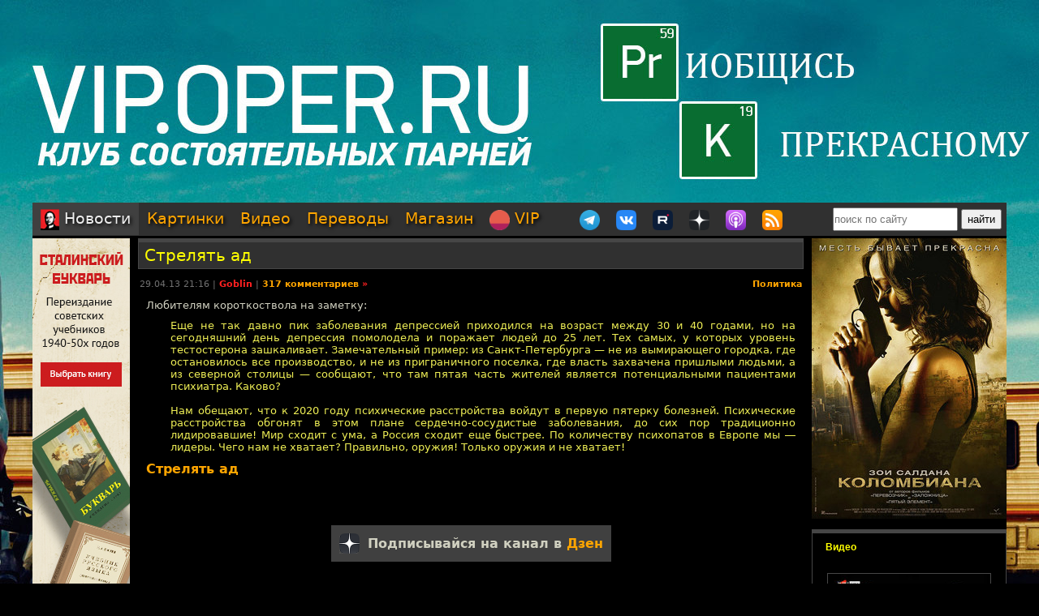

--- FILE ---
content_type: text/html; charset=utf-8
request_url: https://oper.ru/news/read.php?t=1051612087&page=3
body_size: 13116
content:
<?xml version="1.0" encoding="utf-8" ?>
<!DOCTYPE html PUBLIC "-//W3C//DTD XHTML 1.0 Strict//EN"
 "http://www.w3.org/TR/xhtml1/DTD/xhtml1-strict.dtd">
<html xmlns="http://www.w3.org/1999/xhtml" itemscope itemtype="http://schema.org" lang="ru">
<head>
	<meta http-equiv="Content-Type" content="text/html; charset=utf-8" />

	<meta property="og:site_name" content="Tynu40k Goblina"/>
	<meta property="fb:admins" content="1449234834"/>

	<meta name="twitter:card" content="summary"/>
	<meta name="twitter:site" content="@oper_ru"/>
	<meta name="twitter:creator" content="@goblin_oper"/>
	<meta name="twitter:url" content="https://oper.ru/news/read.php?t=1051612087&amp;page=3"/>

	<title>Стрелять ад - Tynu40k Goblina</title>
	<meta property="og:title" content="Стрелять ад"/>
	<meta name="twitter:title" content="Стрелять ад"/>
	<meta itemprop="name" content="Стрелять ад"/>
	<meta property="og:image" content="https://oper.ru/static/images/podcast_logo.jpg"/>
	<meta itemprop="image" content="https://oper.ru/static/images/podcast_logo.jpg"/>
	<meta property="article:author" content="Goblin"/>
	<meta property="article:published_time" content="2013-04-29T21:16:00"/>

	<meta name="description" content="Любителям короткоствола на заметку:

Еще не так давно пик заболевания депрессией приходился на возраст между 30 и 40 годами, но на сегодняшний день депрессия помолодела и поражает людей до 25 лет. Тех самых, у которых уровень тестостерона зашкаливает. Замечательный пример: из Санкт-Петербурга &#82..." />
	<meta name="twitter:description" content="Любителям короткоствола на заметку:

Еще не так давно пик заболевания депрессией приходился на возраст между 30 и 40 годами, но на сегодняшний день депрессия помолодела и поражает людей до 25 лет. Тех самых, у которых уровень тестостерона зашкаливает. Замечательный пример: из Санкт-Петербурга &#82..." />
	<meta name="keywords" content="Goblin Гоблин Tynu40k Тупичок переводы кино студия полный п божья искра братва и кольцо сорванные башни санитары подземелий синий фил опергеймер в цепких лапах" />
	<meta name="author" content="Goblin (Дмитрий Пучков goblin@oper.ru)" />

	<link rel="icon" type="image/png" href="/static/favicon.png" />
	<link rel="apple-touch-icon" href="/static/apple-touch-icon.png" />
	<link rel="alternate" href="https://oper.ru/rss" type="application/rss+xml" title="Новости" />
	<link rel="alternate" href="https://oper.ru/video.xml" type="application/rss+xml" title="Видео" />
	<link rel="alternate" href="https://oper.ru/audio.xml" type="application/rss+xml" title="Аудио" />
	<link rel="search" type="application/opensearchdescription+xml" title="Tynu40k Goblina" href="https://oper.ru/opensearch.xml" />

	<link rel="stylesheet" href="/css/site.css?v=040924" type="text/css" />


	<script type="text/javascript" src="/js/jquery-3.6.0.min.js"></script>
	<script type="text/javascript" src="/js/likely.js"></script>
	<script type="text/javascript" src="/js/comments.js"></script>
	<script type="text/javascript" src="/js/translit.js"></script>
	<script type="text/javascript" src="/js/jwplayer.js"></script>
	<script>jwplayer.key="Q+AHjGOR96DOlwCjxJjO9X6d/RWaNBrkSpZrwVAGQmE=";</script>
</head>

	
	<body bgcolor="#000000" style="background-image: url(/static/images/200422_vip.jpg); background-repeat: no-repeat; background-position: center top;"><a name="up"></a>
	<div id="wrapper">
	<div id="bglink" style="position: absolute; width: 100%; height: 2000px;"><a href="https://oper.ru/follow/vip0422" target="_blank"><div style="width: 100%; height: 100%;"></div></a></div>
	<div id="container" style="position: relative; margin: 0 auto; max-width: 1200px; padding: 0px 5px 5px 5px;">
		<div style="width: 100%; height: 245px; min-width: 1200px; text-align: center;"> 
		<a href="https://oper.ru/follow/vip0422" target="_blank"><img src="/static/images/blank.gif" width="1200" height="245" border="0"></a>
	</div>


	<table border="0" cellspacing="0" cellpadding="0" width="100%">
	<tr>
		<td colspan="3" nowrap>
		<div style="line-height:1px;font-size:1px;height:0px;width:1200px;">&nbsp;</div>
		<ul class="tablist">
			<li class="current"><a href="/"><img src="/static/images/menulogo.png" /> Новости</a></li>
			<li ><a href="/gallery/">Картинки</a></li>
			<li ><a href="/video/">Видео</a></li>
			<li ><a href="/trans/">Переводы</a></li>
			<li ><a href="https://oper.ru/follow/opershop" target="_blank">Магазин</a></li>

			<li style="margin-right: 30px;"><a href="https://vip.oper.ru" target="_blank"><img src="/static/images/sponsr-logo.png" title="Sponsr" height="25" width="25" /> VIP</a></li>

			<li><a href="https://t.me/oper_goblin" target="_blank"><img src="/static/images/telegram-logo.png" title="Telegram" height="25" width="25" /></a></li>
			<li><a href="https://vk.com/goblin_oper_ru" target="_blank"><img src="/static/images/vk-logo.png" title="ВКонтакте" height="25" width="25" /></a></li>
			<li><a href="https://rutube.ru/u/goblin/" target="_blank"><img src="/static/images/rutube-logo.png" title="Rutube" height="25" width="25" /></a></li>
			<li><a href="https://dzen.ru/goblin_oper" target="_blank"><img src="/static/images/zen-logo-2.png" title="Дзен" height="25" width="25" /></a></li>
						<li><a href="https://oper.ru/follow/ap" target="_blank"><img src="/static/images/apple-podcast-logo.png" title="Apple" height="25" width="25" /></a></li>
			<li><a href="https://pc.st/979533018" target="_blank"><img src="/static/images/rss-logo.png" title="Аудиоверсии" height="25" width="25" /></a></li>

			<li class="search">
				<form style="margin:0px;" action="/search"><input type="text" name="q" value="" placeholder="поиск по сайту" style="width: 150px; height: 25px;"> <input type="submit" value="найти" style="width: 50px; height: 25px;"></form>
			</li>
		</ul>
		</td>
	</tr>

	<tr>
		<td colspan="3" align="center" style="height: 3px;"></td>
	</tr>

	<tr valign="top">
		<td rowspan="2" width="120">
			<div id="left">
				<div class=banner><a href='https://opershop.ru/soviet_textbooks' target='_blank' rel='nofollow'><img src='/static/data/rennabs/951ffea850af91e3fce9ae797621895075fe0798.jpg' width='120' height='600' border='0' style='border: none;'></a></div>
								<div class="block">
					<h3><a href="/trans" target="_blank">Переводы</a></h3>
					<ul>
												<li>
							<a target="_blank" href="https://wink.rt.ru/media_items/105936338"><img src="https://oper.ru/static/wink/nc-poster1604047785299.jpg" alt="Папа-досвидос" width="100" height="144" /></a><br>
							<a target="_blank" href="https://wink.rt.ru/media_items/105936338">Папа-досвидос</a>
						</li>
												<li>
							<a target="_blank" href="https://wink.rt.ru/media_items/106562182"><img src="https://oper.ru/static/wink/nc-poster1605871123419.jpg" alt="Идентификация Борна" width="100" height="144" /></a><br>
							<a target="_blank" href="https://wink.rt.ru/media_items/106562182">Идентификация Борна</a>
						</li>
												<li>
							<a target="_blank" href="https://wink.rt.ru/media_items/86656756"><img src="https://oper.ru/static/wink/nc-poster1576221360949.jpg" alt="Рим" width="100" height="144" /></a><br>
							<a target="_blank" href="https://wink.rt.ru/media_items/86656756">Рим</a>
						</li>
												<li>
							<a target="_blank" href="https://wink.rt.ru/media_items/101840159"><img src="https://oper.ru/static/wink/nc-poster1595592990598.jpg" alt="Шрек 2" width="100" height="144" /></a><br>
							<a target="_blank" href="https://wink.rt.ru/media_items/101840159">Шрек 2</a>
						</li>
												<li>
							<a target="_blank" href="https://wink.rt.ru/media_items/96343800"><img src="https://oper.ru/static/wink/nc-poster1585829213301.jpg" alt="Хроники Риддика" width="100" height="144" /></a><br>
							<a target="_blank" href="https://wink.rt.ru/media_items/96343800">Хроники Риддика</a>
						</li>
												<li>
							<a target="_blank" href="https://wink.rt.ru/media_items/82839276"><img src="https://oper.ru/static/wink/nc-poster1566472201131.jpg" alt="Рок-н-рольщик" width="100" height="144" /></a><br>
							<a target="_blank" href="https://wink.rt.ru/media_items/82839276">Рок-н-рольщик</a>
						</li>
												<li>
							<a target="_blank" href="https://wink.rt.ru/media_items/54885668"><img src="https://oper.ru/static/wink/nc-poster1565857447586.jpg?progressive=true" alt="Несносные боссы 2" width="100" height="144" /></a><br>
							<a target="_blank" href="https://wink.rt.ru/media_items/54885668">Несносные боссы 2</a>
						</li>
											</ul>
				</div>
				
								<div class="block">
					<h3><a href="/follow/opershop" target="_blank">Магазин</a></h3>
					<ul>
												<li>
							<a target="_blank" href="https://opermayki.ru/"><img width="100" src="/static/data/torture/00b87e7a15db44a404c8540f35d1380395fc82a2.jpg" alt="Магазин ОПЕРМАЙКИ" /></a><br>
							<a target="_blank" href="https://opermayki.ru/">Магазин ОПЕРМАЙКИ</a>
						</li>
												<li>
							<a target="_blank" href="https://book.opershop.ru/"><img width="100" src="/static/data/torture/b903145e81dab74940bc09a8798a858cde68eead.jpg" alt="Советские учебники 1940-50х годов" /></a><br>
							<a target="_blank" href="https://book.opershop.ru/">Советские учебники 1940-50х годов</a>
						</li>
												<li>
							<a target="_blank" href="https://blades.opershop.ru/"><img width="100" src="/static/data/torture/c640dd532cba278b67d9ff03d4822fc8afb7de7e.jpg" alt="Империя ножей" /></a><br>
							<a target="_blank" href="https://blades.opershop.ru/">Империя ножей</a>
						</li>
											</ul>
				</div>
				


				
				

			</div>
		</td>
		<td height="0"></td>
		<td rowspan="2" width="240">
			<div id="right">

				<div class=banner><a href='https://oper.ru/follow/wi' target='_blank' rel='nofollow'><img src='/static/data/rennabs/917497.jpg' width='240' height='346' border='0' style='border: none;'></a></div>
				
				
								<div class="block">
					<h3><a href="/video/" target="_blank">Видео</h3>
					<ul>
												<li>
							<a target="_blank" href="/news/read.php?t=1051627857"><img src="https://oper.ru/video/thumb/interview_hazin11.jpg" alt="Михаил Хазин о политическом общаке и расколе американской элиты" width="200" height="113" /></a>
							<a target="_blank" href="/news/read.php?t=1051627857">Михаил Хазин о политическом общаке и расколе американской элиты</a>
						</li>
												<li>
							<a target="_blank" href="/news/read.php?t=1051627856"><img src="https://oper.ru/video/thumb/goblin_news_181.jpg" alt="Goblin News 181: блэкаут в Киеве, трагедия в роддоме, какая Гренландия?" width="200" height="113" /></a>
							<a target="_blank" href="/news/read.php?t=1051627856">Goblin News 181: блэкаут в Киеве, трагедия в роддоме, какая Гренландия?</a>
						</li>
												<li>
							<a target="_blank" href="/news/read.php?t=1051627855"><img src="https://oper.ru/video/thumb/eveningwithgoblin173.jpg" alt=""Налог на грех" в США, проблемы с Telegram и домашние ясли" width="200" height="113" /></a>
							<a target="_blank" href="/news/read.php?t=1051627855">"Налог на грех" в США, проблемы с Telegram и домашние ясли</a>
						</li>
												<li>
							<a target="_blank" href="/news/read.php?t=1051627854"><img src="https://oper.ru/video/thumb/interview_cruiservaryag2.jpg" alt="Подвиг крейсера «Варяг», часть 2" width="200" height="113" /></a>
							<a target="_blank" href="/news/read.php?t=1051627854">Подвиг крейсера «Варяг», часть 2</a>
						</li>
												<li>
							<a target="_blank" href="/news/read.php?t=1051627852"><img src="https://oper.ru/video/thumb/qna122025teaser4.jpg" alt="Как и зачем тренируется Гоблин?" width="200" height="113" /></a>
							<a target="_blank" href="/news/read.php?t=1051627852">Как и зачем тренируется Гоблин?</a>
						</li>
											</ul>
				</div>
				
								<div class="block">
					<h3><a href="/gallery/" target="_blank">Картинки</a></h3>
					<ul>
												<li>
							<a target="_blank" href="/gallery/view.php?t=1048756863"><img src="/static/data/gallery/t1048756863.jpg" alt="РВИО" width="200" height="150"/></a><br>
							<a target="_blank" href="/gallery/view.php?t=1048756863">РВИО</a>
						</li>
												<li>
							<a target="_blank" href="/gallery/view.php?t=1048756862"><img src="/static/data/gallery/t1048756862.jpg" alt="Беседа в РВИО" width="200" height="150"/></a><br>
							<a target="_blank" href="/gallery/view.php?t=1048756862">Беседа в РВИО</a>
						</li>
												<li>
							<a target="_blank" href="/gallery/view.php?t=1048756859"><img src="/static/data/gallery/t1048756859.jpg" alt="Трое в РВИО" width="200" height="150"/></a><br>
							<a target="_blank" href="/gallery/view.php?t=1048756859">Трое в РВИО</a>
						</li>
												<li>
							<a target="_blank" href="/gallery/view.php?t=1048756858"><img src="/static/data/gallery/t1048756858.jpg" alt="Премия общества Знание" width="200" height="150"/></a><br>
							<a target="_blank" href="/gallery/view.php?t=1048756858">Премия общества Знание</a>
						</li>
												<li>
							<a target="_blank" href="/gallery/view.php?t=1048756857"><img src="/static/data/gallery/t1048756857.jpg" alt="Премия общества Знание" width="200" height="150"/></a><br>
							<a target="_blank" href="/gallery/view.php?t=1048756857">Премия общества Знание</a>
						</li>
											</ul>
				</div>
				
				
				<script type="text/javascript" src="//vk.com/js/api/openapi.js?139"></script>
				<div id="vk_groups"></div>
				<script type="text/javascript">
				VK.Widgets.Group("vk_groups", { mode: 3, width: "240", color1: '303030', color2: 'E0E0E0', color3: 'FFA500' }, 3156562);
				</script>

			</div>
		</td>
	</tr>
	<tr valign="top">
		<td>
		<div id="middle">
		<!--content start -->

<h1><a href="/news/read.php?t=1051612087">Стрелять ад</a></h1>

<dl>
	<dd>
		<table border="0" style="width: 100%">
		<tr valign="top">
			<td>
			<p class="meta">29.04.13 21:16 | <a href="javascript:vinfo('Goblin');" class="comments"><font color=#ff2020>Goblin</font></a> | <a class="comments" href="#comments">317 комментариев</a> <a class="comments" href="/news/read.php?t=1051612087&name=Goblin#comments"><font color=#ff2020>&raquo;</font></a></p>
			</td>
			<td align="right">
			<p class="meta"><noindex>
						<a class="comments" href="/news/?div=208">Политика</a>						</noindex></p>
			</td>
		</tr>
		</table>
		<div class="body">
			Любителям короткоствола на заметку:

<blockquote>Еще не так давно пик заболевания депрессией приходился на возраст между 30 и 40 годами, но на сегодняшний день депрессия помолодела и поражает людей до 25 лет. Тех самых, у которых уровень тестостерона зашкаливает. Замечательный пример: из Санкт-Петербурга &#8212; не из вымирающего городка, где остановилось все производство, и не из приграничного поселка, где власть захвачена пришлыми людьми, а из северной столицы &#8212; сообщают, что там пятая часть жителей является потенциальными пациентами психиатра. Каково?

<br><br>Нам обещают, что к 2020 году психические расстройства войдут в первую пятерку болезней. Психические расстройства обгонят в этом плане сердечно-сосудистые заболевания, до сих пор традиционно лидировавшие! Мир сходит с ума, а Россия сходит еще быстрее. По количеству психопатов в Европе мы &#8213; лидеры. Чего нам не хватает? Правильно, оружия! Только оружия и не хватает!
</blockquote>

<noindex><b><font size=3><a href="http://www.snob.ru/profile/11472/blog/59979" target="_blank">Стрелять ад</a></font></b></noindex>

<br><br>

<!--more-->
		</div>
	</dd>
</dl>

<br>

<div class="follows-channel follows-channel_zen"><div class="follows-channel__content">Подписывайся на канал в <a href="https://dzen.ru/goblin_oper" target="_blank">Дзен</a></div></div>



<script type="text/javascript">
function ac(id) 
{
	var t = document.getElementById('to' + id);
	if (t.innerText) {
		to = t.innerText;
	} else if (t.innerHTML) {
		to = t.innerHTML;
	}
	to = to.replace(/<[^>]+>/g, "");

	text = document.commentform.body.value;

	if (text.indexOf(to) == -1)
	{
		if (text.length > 0)
			text += "\n\n";
		text += to + "\n\n";

		document.commentform.body.value = text;
	}
	document.commentform.body.focus();
}

function qc(id) 
{

	var d = document.getElementById('quote' + id);
	if (!d) return;

	var quote = new String(get_selected());

	if (quote=='') 
	{
		alert("Сначала выдели нужный фрагмент текста, а потом жми.\n\nОверквотинг - зло!");
	} 
	else 
	{

		quote = quote.replace(/\r\n/g, "\n");
		quote = quote.replace(/\r/g, "\n");
		quote = quote.replace(/\n/g, "\n> ");

		if (quote.length>1000) 
		 quote = quote.substring(0, 1000) + "...";

		if (quote.match(/^\s*[^>]/)) quote = quote.replace(/^\s*/,'> ');
		quote = quote.replace(/\s*$/, '');

		var t = document.getElementById('to' + id);
		if (t.innerText) {
			to = t.innerText;
		} else if (t.innerHTML) {
			to = t.innerHTML;
		}
		to = to.replace(/<[^>]+>/g, "");

		text = document.commentform.body.value;
		
		if (text.indexOf(to) == -1)
		{
			if (text.length > 0)
				text += "\n\n";
			text += to;
		}
		text += "\n\n" + quote + "\n\n";

		document.commentform.body.value = text;
		document.commentform.body.focus();
	}

}
</script>


<br>

<a name=comments></a>

<table border="0" width="100%" cellspacing="0" cellpadding="0">
<tr valign="middle">
<td><font size=4 color=#ffffff><b>Комментарии</b></font></td>
<td align="right"><div class="recommend"><strong>Goblin рекомендует</strong><span></span>
	
заказать <a href="https://megagroup.ru/landing-page" rel="nofollow" target="_blank" title="Goblin рекомендует заказать лендинг в megagroup.ru">лендинг</a> в megagroup.ru
</tr>
</table>

<br><br>

<table width=100% border=0 cellspacing=0 cellpadding=0>
<tr valign="middle">
	<td><font size=2><b>cтраницы: <a href="read.php?t=1051612087#comments">1</a> | <a href="read.php?t=1051612087&page=1#comments">2</a> | <a href="read.php?t=1051612087&page=2#comments">3</a> | 4</b></font></td>
	
	<td align="right"><font size=2><b>всего: 317, <a href="read.php?t=1051612087&name=Goblin#comments"><font color="#ff2020"><b>Goblin</b></font></a>: 15</b></font></td>
</tr>
</table>

<br>

<a name="301"></a>
<table class="comment" width="100%" bgcolor="#303030">
<tr>
<td valign=top width=15% class=text13>
	<a rel="nofollow" style="text-decoration: none;" href="javascript:vinfo('велосипый');" title="Показать информацию о пользователе">
		<font size=2 color=#ffffff><b>велосипый</b></font>
		</a>
			<div id="to301" style="display: none;">Кому: велосипый, #301</div>
</td>
<td valign=top width=85%>
	<table border=0 cellspacing=0 cellpadding=0 width=100%><tr>
		<td align=left>
			<span class=text13><span class=posted>отправлено 30.04.13 18:09</span>		</td>
		<td align=right class=text13><a href=#301># 301</a></td>
	</tr>
	</table>
	<hr color=#505050 size=1 noshade>
	<br><font size=2 class=verdana><div id="quote301">Кому: Forgotten, <a href='read.php?t=1051612087&page=2#299'>#299</a><br><br><span class=quoted>&gt; И трупы обоссыт, ну за хамство!!!</span><br><br>Ты знал!</div><br><br></font>
</td>
</tr>
</table>
<a name="302"></a>
<table class="comment" width="100%" bgcolor="#404040">
<tr>
<td valign=top width=15% class=text13>
	<a rel="nofollow" style="text-decoration: none;" href="javascript:vinfo('AlienTG');" title="Показать информацию о пользователе">
		<font size=2 color=#c5c5c5><b>AlienTG</b></font>
		</a>
			<div id="to302" style="display: none;">Кому: AlienTG, #302</div>
</td>
<td valign=top width=85%>
	<table border=0 cellspacing=0 cellpadding=0 width=100%><tr>
		<td align=left>
			<span class=text13><span class=posted>отправлено 30.04.13 22:20</span>		</td>
		<td align=right class=text13><a href=#302># 302</a></td>
	</tr>
	</table>
	<hr color=#505050 size=1 noshade>
	<br><font size=2 class=verdana><div id="quote302">только мне глаз кольнуло или... ?<br>оба деда автора поста имели в шаговой доступности оружие. пользоваться им умели. Гору хладных трупов вокрг ни один не накрошил. Минимум один дедушка воевал  и стрелял в живых людей. Вернувшись с войны жилнормальной жизнью. Внука например, породил.  Внук делает вывод - оружие нельзя гражданам, это плохо. Это странно.</div><br><br></font>
</td>
</tr>
</table>
<a name="303"></a>
<table class="comment" width="100%" bgcolor="#303030">
<tr>
<td valign=top width=15% class=text13>
	<a rel="nofollow" style="text-decoration: none;" href="javascript:vinfo('Пан Головатый');" title="Показать информацию о пользователе">
		<font size=2 color=#ffffff><b>Пан Головатый</b></font>
		</a>
			<div id="to303" style="display: none;">Кому: Пан Головатый, #303</div>
</td>
<td valign=top width=85%>
	<table border=0 cellspacing=0 cellpadding=0 width=100%><tr>
		<td align=left>
			<span class=text13><span class=posted>отправлено 30.04.13 23:55</span>		</td>
		<td align=right class=text13><a href=#303># 303</a></td>
	</tr>
	</table>
	<hr color=#505050 size=1 noshade>
	<br><font size=2 class=verdana><div id="quote303">Кому: Snusmymrik, <a href='read.php?t=1051612087&page=2#233'>#233</a><br><br><span class=quoted>&gt; В Советском Союзе </span><br><br>В Советском Союзе был социализм. Восстановить многое из Советского Союза без восстановления социализма невозможно.</div><br><br></font>
</td>
</tr>
</table>
<a name="304"></a>
<table class="comment" width="100%" bgcolor="#404040">
<tr>
<td valign=top width=15% class=text13>
	<a rel="nofollow" style="text-decoration: none;" href="javascript:vinfo('Voron-Lexx');" title="Показать информацию о пользователе">
		<font size=2 color=#c5c5c5><b>Voron-Lexx</b></font>
		</a>
			<div id="to304" style="display: none;">Кому: Voron-Lexx, #304</div>
</td>
<td valign=top width=85%>
	<table border=0 cellspacing=0 cellpadding=0 width=100%><tr>
		<td align=left>
			<span class=text13><span class=posted>отправлено 01.05.13 03:01</span>		</td>
		<td align=right class=text13><a href=#304># 304</a></td>
	</tr>
	</table>
	<hr color=#505050 size=1 noshade>
	<br><font size=2 class=verdana><div id="quote304">Кому: AlienTG, <a href='read.php?t=1051612087&page=3#302'>#302</a><br><br><span class=quoted>&gt; Это странно</span><br><br>Это не странно, это наоборот нормально. Все описываемые люди применяли оружие только по необходимости. В условиях мегаполиса, в мирное время, такой необходимости попросту нет.</div><br><br></font>
</td>
</tr>
</table>
<a name="305"></a>
<table class="comment" width="100%" bgcolor="#303030">
<tr>
<td valign=top width=15% class=text13>
	<a rel="nofollow" style="text-decoration: none;" href="javascript:vinfo('AlienTG');" title="Показать информацию о пользователе">
		<font size=2 color=#c5c5c5><b>AlienTG</b></font>
		</a>
			<div id="to305" style="display: none;">Кому: AlienTG, #305</div>
</td>
<td valign=top width=85%>
	<table border=0 cellspacing=0 cellpadding=0 width=100%><tr>
		<td align=left>
			<span class=text13><span class=posted>отправлено 01.05.13 08:49</span>		</td>
		<td align=right class=text13><a href=#305># 305</a></td>
	</tr>
	</table>
	<hr color=#505050 size=1 noshade>
	<br><font size=2 class=verdana><div id="quote305">Кому: Voron-Lexx, <a href='read.php?t=1051612087&page=3#304'>#304</a><br><br><span class=quoted>&gt; В условиях мегаполиса, в мирное время, такой необходимости попросту нет.</span><br><br>Вообще то это не совсем правильный путь - решать за других в чем у них есть необходимость, а в чем -нет. Навскидку : охота, спорт, коллекцинирование, защита жилища. <br><br>PS Небезызвестный здесь Евгений Ройзман уже высказался в своем ЖЖ о Помазуне-младшем. Я считаю, что видение проблемы Ройзманом ближе к реальности.</div><br><br></font>
</td>
</tr>
</table>
<a name="306"></a>
<table class="comment" width="100%" bgcolor="#404040">
<tr>
<td valign=top width=15% class=text13>
	<a rel="nofollow" style="text-decoration: none;" href="javascript:vinfo('велосипый');" title="Показать информацию о пользователе">
		<font size=2 color=#ffffff><b>велосипый</b></font>
		</a>
			<div id="to306" style="display: none;">Кому: велосипый, #306</div>
</td>
<td valign=top width=85%>
	<table border=0 cellspacing=0 cellpadding=0 width=100%><tr>
		<td align=left>
			<span class=text13><span class=posted>отправлено 01.05.13 09:22</span>		</td>
		<td align=right class=text13><a href=#306># 306</a></td>
	</tr>
	</table>
	<hr color=#505050 size=1 noshade>
	<br><font size=2 class=verdana><div id="quote306">Кому: AlienTG, <a href='read.php?t=1051612087&page=3#305'>#305</a><br><br><span class=quoted>&gt; Вообще то это не совсем правильный путь - решать за других в чем у них есть необходимость, а в чем -нет. </span><br><br>Допустим, у меня есть необходимость отпиздить кого-нибудь. Правильно ли это, что кто-то за меня решает, в чем у меня есть необходимость, а чем нет?<br><br>Или если у меня прям насущная необходимость косяк скурить или вмазаться?<br><br><span class=quoted>&gt; Навскидку : охота, спорт, коллекцинирование, защита жилища.</span><br><br>Так можно же и охотиться, и коллекционировать, и спортом заниматься, и жилище охранять. Оформил разрешение и вперед. В чем проблема-то?<br><br>Или так свербит с пистолем подмышкой пройтись по улицам, совершить пару-тройку гражданских арестов, осадить хамье, почесав стволом бровь и спросив: "А что здесь, собственно, происходит"?</div><br><br></font>
</td>
</tr>
</table>
<a name="307"></a>
<table class="comment" width="100%" bgcolor="#303030">
<tr>
<td valign=top width=15% class=text13>
	<a rel="nofollow" style="text-decoration: none;" href="javascript:vinfo('Forgotten');" title="Показать информацию о пользователе">
		<font size=2 color=#ffffff><b>Forgotten</b></font>
		</a>
			<div id="to307" style="display: none;">Кому: Forgotten, #307</div>
</td>
<td valign=top width=85%>
	<table border=0 cellspacing=0 cellpadding=0 width=100%><tr>
		<td align=left>
			<span class=text13><span class=posted>отправлено 01.05.13 12:12</span>		</td>
		<td align=right class=text13><a href=#307># 307</a></td>
	</tr>
	</table>
	<hr color=#505050 size=1 noshade>
	<br><font size=2 class=verdana><div id="quote307">Кому: AlienTG, <a href='read.php?t=1051612087&page=3#302'>#302</a><br><br><span class=quoted>&gt;Это странно.</span><br><br>Сравнивать короткоствол с охотничьим гладкостволом, это как сравнивать хер с пальцем: внешне схожи, да и пальцем женщину удовлетворить тоже можно, но различий всетаки больше и функционально они предназначены для разного.<br><br>Охотничий гладкоствол (ОГ) ты держешь дома в сейфе, незаряженным. ОГ можно переносить только в чехле и не в коем случае не в боеготовном состоянии. С ОГ ты не пойдешь на работу, в гости или в кабак, не зайдешь в метро или в автобус и пр. А самое главное, его неполучится постоянно и незаметно таскать в джинсах. <br><br>Именно поэтому сторонников легализации короткоствола не устраивает вполне доступное для граждан охотничье оружие.</div><br><br></font>
</td>
</tr>
</table>
<a name="308"></a>
<table class="comment" width="100%" bgcolor="#404040">
<tr>
<td valign=top width=15% class=text13>
	<a rel="nofollow" style="text-decoration: none;" href="javascript:vinfo('AlienTG');" title="Показать информацию о пользователе">
		<font size=2 color=#c5c5c5><b>AlienTG</b></font>
		</a>
			<div id="to308" style="display: none;">Кому: AlienTG, #308</div>
</td>
<td valign=top width=85%>
	<table border=0 cellspacing=0 cellpadding=0 width=100%><tr>
		<td align=left>
			<span class=text13><span class=posted>отправлено 01.05.13 12:34</span>		</td>
		<td align=right class=text13><a href=#308># 308</a></td>
	</tr>
	</table>
	<hr color=#505050 size=1 noshade>
	<br><font size=2 class=verdana><div id="quote308">Кому: велосипый, <a href='read.php?t=1051612087&page=3#306'>#306</a><br><br><span class=quoted>&gt; &gt; Так можно же и охотиться, и коллекционировать, и спортом заниматься, и жилище охранять. Оформил разрешение и вперед. В чем проблема-то?</span><br><br> Ведь и я о том же. Может быть Вы разъясните фразу предъидущего оратора про "в условиях мегаполиса в оружии необходимости нет" и как она стыкуется с вашим постом ?<br> <br><span class=quoted>&gt; Или так свербит с пистолем подмышкой пройтись по улицам, совершить пару-тройку гражданских арестов, осадить хамье, почесав стволом бровь и спросив: "А что здесь, собственно, происходит"?</span><br><br>Не нужно приписывать мне свои домыслы ))</div><br><br></font>
</td>
</tr>
</table>
<a name="309"></a>
<table class="comment" width="100%" bgcolor="#303030">
<tr>
<td valign=top width=15% class=text13>
	<a rel="nofollow" style="text-decoration: none;" href="javascript:vinfo('KY3EH2007');" title="Показать информацию о пользователе">
		<font size=2 color=#c5c5c5><b>KY3EH2007</b></font>
		</a>
			<div id="to309" style="display: none;">Кому: KY3EH2007, #309</div>
</td>
<td valign=top width=85%>
	<table border=0 cellspacing=0 cellpadding=0 width=100%><tr>
		<td align=left>
			<span class=text13><span class=posted>отправлено 01.05.13 15:01</span>		</td>
		<td align=right class=text13><a href=#309># 309</a></td>
	</tr>
	</table>
	<hr color=#505050 size=1 noshade>
	<br><font size=2 class=verdana><div id="quote309">Кому: Goblin, <a href='read.php?t=1051612087&page=1#137'>#137</a><br><br><span class=quoted>&gt; и если убийца, забивший человека палкой насмерть, сообщает "а я защищался" - тут же выносишь оправдательный приговор?</span><br><br>Д.Ю. совершенно с Вами согласен. Еще ни один убийца не признавался просто так, все они либо не причастны вообще, либо "защищались"...</div><br><br></font>
</td>
</tr>
</table>
<a name="310"></a>
<table class="comment" width="100%" bgcolor="#404040">
<tr>
<td valign=top width=15% class=text13>
	<a rel="nofollow" style="text-decoration: none;" href="javascript:vinfo('Хоттабыч');" title="Показать информацию о пользователе">
		<font size=2 color=#ffffff><b>Хоттабыч</b></font>
		</a>
			<div id="to310" style="display: none;">Кому: Хоттабыч, #310</div>
</td>
<td valign=top width=85%>
	<table border=0 cellspacing=0 cellpadding=0 width=100%><tr>
		<td align=left>
			<span class=text13><span class=posted>отправлено 01.05.13 18:50</span>		</td>
		<td align=right class=text13><a href=#310># 310</a></td>
	</tr>
	</table>
	<hr color=#505050 size=1 noshade>
	<br><font size=2 class=verdana><div id="quote310">Кому: Раз-Два, <a href='read.php?t=1051612087&page=1#200'>#200</a><br><br>Спасибо, ознакомился.</div><br><br></font>
</td>
</tr>
</table>
<a name="311"></a>
<table class="comment" width="100%" bgcolor="#303030">
<tr>
<td valign=top width=15% class=text13>
	<a rel="nofollow" style="text-decoration: none;" href="javascript:vinfo('Хоттабыч');" title="Показать информацию о пользователе">
		<font size=2 color=#ffffff><b>Хоттабыч</b></font>
		</a>
			<div id="to311" style="display: none;">Кому: Хоттабыч, #311</div>
</td>
<td valign=top width=85%>
	<table border=0 cellspacing=0 cellpadding=0 width=100%><tr>
		<td align=left>
			<span class=text13><span class=posted>отправлено 01.05.13 19:06</span>		</td>
		<td align=right class=text13><a href=#311># 311</a></td>
	</tr>
	</table>
	<hr color=#505050 size=1 noshade>
	<br><font size=2 class=verdana><div id="quote311">Кому: Forgotten, <a href='read.php?t=1051612087&page=3#307'>#307</a><br><br><span class=quoted>&gt; С ОГ ты не пойдешь на работу, в гости или в кабак, не зайдешь в метро или в автобус и пр.</span><br><br>Один вот сходил в родной офис, оставил кучу трупов. При легализации короткоствола такие походы будут гораздо чаще.</div><br><br></font>
</td>
</tr>
</table>
<a name="312"></a>
<table class="comment" width="100%" bgcolor="#404040">
<tr>
<td valign=top width=15% class=text13>
	<a rel="nofollow" style="text-decoration: none;" href="javascript:vinfo('велосипый');" title="Показать информацию о пользователе">
		<font size=2 color=#ffffff><b>велосипый</b></font>
		</a>
			<div id="to312" style="display: none;">Кому: велосипый, #312</div>
</td>
<td valign=top width=85%>
	<table border=0 cellspacing=0 cellpadding=0 width=100%><tr>
		<td align=left>
			<span class=text13><span class=posted>отправлено 02.05.13 09:11</span>		</td>
		<td align=right class=text13><a href=#312># 312</a></td>
	</tr>
	</table>
	<hr color=#505050 size=1 noshade>
	<br><font size=2 class=verdana><div id="quote312">Кому: AlienTG, <a href='read.php?t=1051612087&page=3#308'>#308</a><br><br><span class=quoted>&gt; Ведь и я о том же. Может быть Вы разъясните фразу предъидущего оратора про "в условиях мегаполиса в оружии необходимости нет" и как она стыкуется с вашим постом ?</span><br><br>Я, тащемта, на твой пост отвечал.<br><br><span class=quoted>&gt; Не нужно приписывать мне свои домыслы ))</span><br><br>Передергивать тоже нехорошо.</div><br><br></font>
</td>
</tr>
</table>
<a name="313"></a>
<table class="comment" width="100%" bgcolor="#303030">
<tr>
<td valign=top width=15% class=text13>
	<a rel="nofollow" style="text-decoration: none;" href="javascript:vinfo('AlienTG');" title="Показать информацию о пользователе">
		<font size=2 color=#c5c5c5><b>AlienTG</b></font>
		</a>
			<div id="to313" style="display: none;">Кому: AlienTG, #313</div>
</td>
<td valign=top width=85%>
	<table border=0 cellspacing=0 cellpadding=0 width=100%><tr>
		<td align=left>
			<span class=text13><span class=posted>отправлено 02.05.13 10:23</span>		</td>
		<td align=right class=text13><a href=#313># 313</a></td>
	</tr>
	</table>
	<hr color=#505050 size=1 noshade>
	<br><font size=2 class=verdana><div id="quote313">Кому: Хоттабыч, <a href='read.php?t=1051612087&page=3#311'>#311</a><br><br><span class=quoted>&gt; Один вот сходил в родной офис, оставил кучу трупов. При легализации короткоствола такие походы будут гораздо чаще.</span><br><br>Могу я поинтересоваться, на чем основыввется данное утверждение ?</div><br><br></font>
</td>
</tr>
</table>
<a name="314"></a>
<table class="comment" width="100%" bgcolor="#404040">
<tr>
<td valign=top width=15% class=text13>
	<a rel="nofollow" style="text-decoration: none;" href="javascript:vinfo('AlienTG');" title="Показать информацию о пользователе">
		<font size=2 color=#c5c5c5><b>AlienTG</b></font>
		</a>
			<div id="to314" style="display: none;">Кому: AlienTG, #314</div>
</td>
<td valign=top width=85%>
	<table border=0 cellspacing=0 cellpadding=0 width=100%><tr>
		<td align=left>
			<span class=text13><span class=posted>отправлено 02.05.13 12:53</span>		</td>
		<td align=right class=text13><a href=#314># 314</a></td>
	</tr>
	</table>
	<hr color=#505050 size=1 noshade>
	<br><font size=2 class=verdana><div id="quote314">Перечитал еще раз статью. Ранее читал по диагонали , поэтому внимание обратил не сразу. Автор жёстко ставит равенство между легализацией права граждан на владение КС оружием и на право ношения. Прием хороший, но попахивает манипуляцией. Как бы две разные вещи, хотя одна и не исключает другую. Наиболее известный законопроект Александра Торшина как раз предпологал право граждан преобретать и хранить (и транспортировать, как иначе ?) КС оружие.  При этом четко назывались категории граждан, которым данное право предполагалось предоставить: сотрудники силовых структур (бывшие и действующие), спортсмены (имеющие спортивное звание по стрелковому виду спорта), охотники с большим охотничьим стажем (читай - с правом приобретения нарезного ДС оружия). Так же предполагалась реформа законодательства регламентирующего самооборону. т.к существущее содержит неопределенности и труднодоказуемые понятия. В подобной легализации (по Торшину) я отрицательных моментов не вижу. Легализации "по Прилепину" (право ношения  КС оружия любому гражданину сразу, есди я правильно понял) вероятно не будет никогда. Опасения такой легализации - примерно как опасения атаки клоунов-содомитов из космоса. У меня всё.</div><br><br></font>
</td>
</tr>
</table>
<a name="315"></a>
<table class="comment" width="100%" bgcolor="#303030">
<tr>
<td valign=top width=15% class=text13>
	<a rel="nofollow" style="text-decoration: none;" href="javascript:vinfo('Хоттабыч');" title="Показать информацию о пользователе">
		<font size=2 color=#ffffff><b>Хоттабыч</b></font>
		</a>
			<div id="to315" style="display: none;">Кому: Хоттабыч, #315</div>
</td>
<td valign=top width=85%>
	<table border=0 cellspacing=0 cellpadding=0 width=100%><tr>
		<td align=left>
			<span class=text13><span class=posted>отправлено 02.05.13 14:26</span>		</td>
		<td align=right class=text13><a href=#315># 315</a></td>
	</tr>
	</table>
	<hr color=#505050 size=1 noshade>
	<br><font size=2 class=verdana><div id="quote315">Кому: AlienTG, <a href='read.php?t=1051612087&page=3#313'>#313</a><br><br>Это про поход в офис: "Дмитрий Виноградов расстрелял своих коллег утром 7 ноября на складе аптечной компании "Ригла" (Протек). В рабочем кабинете Виноградов убил 5 человек. Всех он расстрелял из двух карабинов. Позже шестой мужчина скончался в больнице."<br><a rel="nofollow" target="_blank" href="http://www.metronews.ru/novosti/jurist-dmitrij-vinogradov-gotovilsja-k-rasstrelu-pochti-god/Tpolki---45CEH4Moj1p3s/">http://www.metronews.ru/novosti/jurist-dmitrij-vinogradov-gotovilsja-k-rasstrelu-pochti-god/Tpolki--...</a><br><br>Это о применении травматического оружия самообороны: "Рост преступлений, совершенных с применением оружия с патронами травматического действия, за этот же период составил 106 фактов или 201%. Изложенное свидетельствует о том, что общий рост преступлений, совершенных с использованием огнестрельного оружия, в основном вызван незаконным применением оружия с патронами травматического действия. Более того, за 6 месяцев т.г. с применением оружия с патронами травматического действия совершено 186 преступлений, что составило 52% от общего количества преступлений, совершенных с применением огнестрельного оружия (360).<br>Таким образом, огнестрельное оружие с патронами травматического действия, отнесенное к оружию самообороны, все чаще используется для нападения." <br><a rel="nofollow" target="_blank" href="http://www.ipr.kz/kipr/3/1/113">http://www.ipr.kz/kipr/3/1/113</a> Правда не у нас, но не думаю, что мы не сильно отличаемся от Казахстана в данном вопросе: <a rel="nofollow" target="_blank" href="http://lenta.ru/news/2010/12/29/victims/">http://lenta.ru/news/2010/12/29/victims/</a><br><br>Вот статистика по травматам: <a rel="nofollow" target="_blank" href="http://www.oruzhenosez.ru/statistika_travmat.html">http://www.oruzhenosez.ru/statistika_travmat.html</a><br><br>Добавь к имеющимся на руках населения длиностволам и травматам короткостволы, а также учти тенденцию к росту преступлений с использованием оружия, находящегося в легальном обороте, психопатизацию населения и скажи, что мой прогноз неверен. Вооружённые люди - вежливые люди. Или нет?</div><br><br></font>
</td>
</tr>
</table>
<a name="316"></a>
<table class="comment" width="100%" bgcolor="#404040">
<tr>
<td valign=top width=15% class=text13>
	<a rel="nofollow" style="text-decoration: none;" href="javascript:vinfo('Хоттабыч');" title="Показать информацию о пользователе">
		<font size=2 color=#ffffff><b>Хоттабыч</b></font>
		</a>
			<div id="to316" style="display: none;">Кому: Хоттабыч, #316</div>
</td>
<td valign=top width=85%>
	<table border=0 cellspacing=0 cellpadding=0 width=100%><tr>
		<td align=left>
			<span class=text13><span class=posted>отправлено 05.05.13 10:15</span>		</td>
		<td align=right class=text13><a href=#316># 316</a></td>
	</tr>
	</table>
	<hr color=#505050 size=1 noshade>
	<br><font size=2 class=verdana><div id="quote316">Ждать пришлось недолго:<br>"5 мая 2013, 07:57 (мск) | События | "Вести.Ru"<br>Челябинский пенсионер расстрелял своих родственников<br>Пожилой мужчина в Челябинской области расстрелял из ружья четверых родственников, трое погибли. Как сообщает пресс-служба Главного управления МВД России по Челябинской области, убийство произошло в ночь на 5 мая в поселке Лебединое<br>&#171;Пенсионер по инвалидности 1948 года рождения, житель поселка Лебединое, в пьяном виде пришел к брату 1953 года рождения, с которым у них были постоянные конфликты на почве личной неприязни. Поссорившись вновь, пенсионер произвел несколько выстрелов в брата из своего охотничьего оружия, а также расстрелял его жену, зятя и дочь. Затем он выстрелил в себя&#187;, &#8212; цитирует &#171;Интерфакс&#187; представителя пресс-службы.<br>В результате три человека (брат, его жена и зять) скончались на месте, а стрелявший и его племянница с ранениями доставлены больницу."</div><br><br></font>
</td>
</tr>
</table>
<a name="317"></a>
<table class="comment" width="100%" bgcolor="#303030">
<tr>
<td valign=top width=15% class=text13>
	<a rel="nofollow" style="text-decoration: none;" href="javascript:vinfo('Tauren');" title="Показать информацию о пользователе">
		<font size=2 color=#ffa519><b>Tauren</b></font>
		</a>
			<div id="to317" style="display: none;">Кому: Tauren, #317</div>
</td>
<td valign=top width=85%>
	<table border=0 cellspacing=0 cellpadding=0 width=100%><tr>
		<td align=left>
			<span class=text13><span class=posted>отправлено 06.05.13 10:48</span>		</td>
		<td align=right class=text13><a href=#317># 317</a></td>
	</tr>
	</table>
	<hr color=#505050 size=1 noshade>
	<br><font size=2 class=verdana><div id="quote317">Ствол - он провоцирует. Молоток - это то чем гвозди забивают, хотя и по голове можно.<br>А оружие - это для того, что бы в людей стрелять.<br><br>Всего-то, навёл на человека и на курок нажал. А с молотком страшно, вдруг рукопашник какой, отберёт ещё молоток.<br><br>Хотя в голове мысли всегда - а вдруг не проканает сомооборона? А вдруг посадят? А вдруг потом друзья убитого мстить будут?<br><br>А преступник, если ещё и опытный в преступных делах, он готов применить силу, и применит её, в случае опасности для себя.</div><br><br></font>
</td>
</tr>
</table>

<br>

<table width=100% border=0 cellspacing=0 cellpadding=0>
<tr>
	<td><font size=2><b>cтраницы: <a href="read.php?t=1051612087#comments">1</a> | <a href="read.php?t=1051612087&page=1#comments">2</a> | <a href="read.php?t=1051612087&page=2#comments">3</a> | 4</b></font></td>
	<td align="right"><font size=2><b>всего: 317</b></font></td>
</tr>
</table>


<br>


		<!--content end -->
		</div>
		</td>
	</tr>

	<tr>
		<td></td>
		<td class="bottombanners">
				</td>
		<td></td>
	</tr>

	<tr>
		<td colspan="3"><hr style="margin-top: 10px; margin-bottom: 10px;" size="1" color="#303030" noshade="noshade"></td>
	</tr>
	<tr>
		<td colspan="3">
			<div style="padding: 0 30px 11px; background: transparent;">
			<table width="100%" border="0" cellspacing="0" cellpadding="0">
			<tr>
				<td width="20%" valign="top">
				<p class="bottomh">разделы</p>
				<p class="bottomp"><a href="/">Новости</a></p>
				<p class="bottomp"><a href="/gallery">Картинки</a></p>
				<p class="bottomp"><a href="/video">Видео</a></p>
				<p class="bottomp"><a href="/trans">Переводы</a></p>
				<p class="bottomp"><a href="https://oper.ru/follow/opershop">Опершоп</a></p>
				<p class="bottomp"><a href="https://vip.oper.ru/">VIP клуб</a></p>
				</td>

				<td width="20%" valign="top">
				<p class="bottomh">видео</p>
				<p class="bottomp"><a target="_blank" href="https://vk.com/video/@goblin_oper_ru">Видео в Контакте</a></p>
				<p class="bottomp"><a target="_blank" href="https://rutube.ru/u/goblin/">Канал на Rutube</a></p>
				<p class="bottomp"><a target="_blank" href="https://dzen.ru/goblin_oper">Канал в Дзен</a></p>
								<p class="bottomp"><a target="_blank" href="https://podcasts.apple.com/ru/podcast/tynu40k-goblina/id388149583">Видео в Apple Podcasts</a></p>
				<p class="bottomp"><a target="_blank" href="https://music.yandex.ru/album/6408449">Подкаст в Яндекс.Музыка</a></p>
				</td>


				<td width="20%" valign="top">
				<p class="bottomh">соцсети</p>
				<p class="bottomp"><a target="_blank" href="https://t.me/oper_goblin">Канал в Telegram</a></p>
				<p class="bottomp"><a target="_blank" href="https://vk.com/goblin_oper_ru">Группа в Контакте</a></p>
				<p class="bottomp"><a target="_blank" href="https://vk.com/goblin">Гоблин в Контакте</a></p>
				<p class="bottomp"><a target="_blank" href="https://pikabu.ru/community/goblin">Гоблин на Пикабу</a></p>
				<p class="bottomp"><a target="_blank" href="https://vk.com/goblin_radio">Радио Sputnik</a></p>
				</td>

				<td valign="top">
				<p class="bottomh">реклама</p>
				<p class="bottomp"><a target="_blank" href="https://wink.ru/collections/218">Фильмы в переводе Гоблина</a></p>
				<p class="bottomp"><a target="_blank" href="https://www.litres.ru/dmitriy-puchkov/">Аудиокниги на ЛитРес</a></p>
				<p class="bottomp"><a target="_blank" href="#" onClick="this.href='htt'+'ps://'+'megagroup.'+'ru/';">Разработка сайтов Megagroup.ru</a></p>				</td>
			</tr>
			</table>
			</div>
		</td>
	</tr>
	<tr>
		<td colspan="3"><hr style="margin-top: 10px; margin-bottom: 10px;" size="1" color="#303030" noshade="noshade"></td>
	</tr>
	<tr>
		<td colspan="3"><p class="bottomh">Goblin EnterTorMent &copy;</span> | <a href=mailto:goblin@oper.ru>заслать письмо</a> | <a href=#up>цурюк</a></p></td>
	</tr>
	</table>



<!-- Matomo -->
<script>
var _paq = window._paq = window._paq || [];
_paq.push(['trackPageView']);
_paq.push(['enableLinkTracking']);
(function() {
	var u="//stat.oper.ru/";
	_paq.push(['setTrackerUrl', u+'matomo.php']);
	_paq.push(['setSiteId', '1']);
	var d=document, g=d.createElement('script'), s=d.getElementsByTagName('script')[0];
	g.async=true; g.src=u+'matomo.js'; s.parentNode.insertBefore(g,s);
})();
</script>
<!-- End Matomo Code -->



<script defer src="https://static.cloudflareinsights.com/beacon.min.js/vcd15cbe7772f49c399c6a5babf22c1241717689176015" integrity="sha512-ZpsOmlRQV6y907TI0dKBHq9Md29nnaEIPlkf84rnaERnq6zvWvPUqr2ft8M1aS28oN72PdrCzSjY4U6VaAw1EQ==" data-cf-beacon='{"version":"2024.11.0","token":"5984bd552ca345008f978d8566d36fde","server_timing":{"name":{"cfCacheStatus":true,"cfEdge":true,"cfExtPri":true,"cfL4":true,"cfOrigin":true,"cfSpeedBrain":true},"location_startswith":null}}' crossorigin="anonymous"></script>
<script>(function(){function c(){var b=a.contentDocument||a.contentWindow.document;if(b){var d=b.createElement('script');d.innerHTML="window.__CF$cv$params={r:'9c05a107a9b81e79',t:'MTc2ODgxODMzNQ=='};var a=document.createElement('script');a.src='/cdn-cgi/challenge-platform/scripts/jsd/main.js';document.getElementsByTagName('head')[0].appendChild(a);";b.getElementsByTagName('head')[0].appendChild(d)}}if(document.body){var a=document.createElement('iframe');a.height=1;a.width=1;a.style.position='absolute';a.style.top=0;a.style.left=0;a.style.border='none';a.style.visibility='hidden';document.body.appendChild(a);if('loading'!==document.readyState)c();else if(window.addEventListener)document.addEventListener('DOMContentLoaded',c);else{var e=document.onreadystatechange||function(){};document.onreadystatechange=function(b){e(b);'loading'!==document.readyState&&(document.onreadystatechange=e,c())}}}})();</script></body>
</html>
